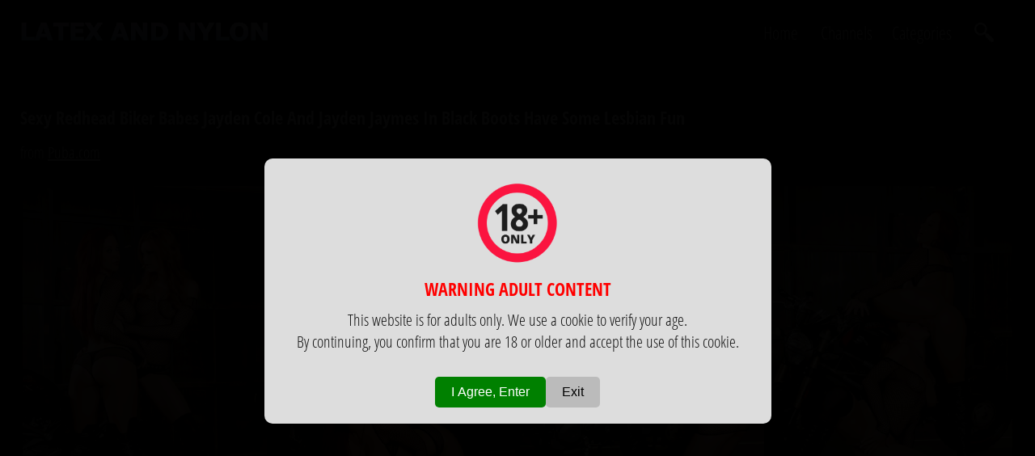

--- FILE ---
content_type: text/html; charset=UTF-8
request_url: https://www.latexandnylon.com/galleries/photos/jayden-cole-and-jayden-jaymes-in-boots/
body_size: 18880
content:
<!DOCTYPE html>
<html lang="en">

<head>
    <meta charset="UTF-8">
    <meta http-equiv="X-UA-Compatible" content="IE=edge">
    <meta name="viewport" content="width=device-width, initial-scale=1, shrink-to-fit=no">

    <title>Jayden Cole And Jayden Jaymes In Boots</title>
    <meta name="description" content="Sexy Redhead Biker Babes Jayden Cole And Jayden Jaymes In Black Boots Have Some Lesbian Fun">
    <meta name="robots" content="index,follow">
    <meta name="referrer" content="always">
    <link rel="icon" type="image/png" sizes="32x32" href="//www.latexandnylon.com/favicon-32x32.png">
    <link rel="icon" type="image/png" sizes="96x96" href="//www.latexandnylon.com/favicon-96x96.png">
    <link rel="stylesheet" type="text/css" href="//www.latexandnylon.com/css/style.css?v=2">
    <link rel="stylesheet" type="text/css" href="//www.latexandnylon.com/css/responsive.css">
</head>

<body>
<script src="//www.latexandnylon.com/js/loader.js"></script>
<script src="//www.latexandnylon.com/js/age.js" defer></script>
<script src="//www.latexandnylon.com/js/lazysizes.min.js" async=""></script>

<!-- ***** start main container ***** -->
<div class="main_container">

	<!-- ***** navigation start ***** -->
			<div class="nav">
			<input type="checkbox" id="nav-check">

		  	<div class="nav-header">
			    	<a href="//www.latexandnylon.com" class="nav-title">
	      				<img src="//www.latexandnylon.com/img/logo.png" alt="Latex And Nylon">
	    			</a>
	  		</div>

		  	<div class="nav-btn">
		    		<label for="nav-check">
	      			<span></span>
			      	<span></span>
			      	<span></span>
			    	</label>
	  		</div>
	  
	  		<div class="nav-links">

		  		<div class="search-wrapper">
					<div class="search">
						<form id="lp-search" action="//www.latexandnylon.com/search.php" method="get">
							<input type="search" name="search" placeholder="Search ..." autocomplete="off">
							<input type="hidden" name="page" value="1">
						</form>
					</div>
				</div>

	    			<a href="//www.latexandnylon.com/">Home</a>
	    			<a href="//www.latexandnylon.com/channels/">Channels</a>

				<div class="dropdown">Categories
				    <div class="dropdown-content">
		    			<a href="//www.latexandnylon.com/latex/">Latex</a>
		    			<a href="//www.latexandnylon.com/boots/">Boots</a>
	    				<a href="//www.latexandnylon.com/leather/">Leather</a>
	    				<a href="//www.latexandnylon.com/stockings/">Stockings</a>
	    				<a href="//www.latexandnylon.com/pantyhose/">Pantyhose</a>
				    </div>
				</div>
	
			</div>

		</div>
	<!-- ***** navigation end ***** -->




	<!-- ***** Heading Area Start ***** -->
		<div class="heading">
			<h1>Sexy Redhead Biker Babes Jayden Cole And Jayden Jaymes In Black Boots Have Some Lesbian Fun</h1>
			<span>from <a href="//www.latexandnylon.com/goto/puba.com" target="_blank">Puba.com</a></span>
		</div>
	<!-- ***** Heading Area End ***** -->





	<!-- ***** Content Area Start ***** -->
	  	<div class="masonry-wrapper">
			<div class="masonry">
					<a href="1.jpg" class="masonry-item"><img src="//www.latexandnylon.com/img/blank_v.png" data-src="th1.jpg" alt="Jayden Cole And Jayden Jaymes In Boots 1" class="masonry-content lazyload"></a>
					<a href="2.jpg" class="masonry-item"><img src="//www.latexandnylon.com/img/blank_v.png" data-src="th2.jpg" alt="Jayden Cole And Jayden Jaymes In Boots 2" class="masonry-content lazyload"></a>
					<a href="3.jpg" class="masonry-item"><img src="//www.latexandnylon.com/img/blank_v.png" data-src="th3.jpg" alt="Jayden Cole And Jayden Jaymes In Boots 3" class="masonry-content lazyload"></a>
					<a href="4.jpg" class="masonry-item"><img src="//www.latexandnylon.com/img/blank_v.png" data-src="th4.jpg" alt="Jayden Cole And Jayden Jaymes In Boots 4" class="masonry-content lazyload"></a>
					<a href="5.jpg" class="masonry-item"><img src="//www.latexandnylon.com/img/blank_v.png" data-src="th5.jpg" alt="Jayden Cole And Jayden Jaymes In Boots 5" class="masonry-content lazyload"></a>
					<a href="6.jpg" class="masonry-item"><img src="//www.latexandnylon.com/img/blank_v.png" data-src="th6.jpg" alt="Jayden Cole And Jayden Jaymes In Boots 6" class="masonry-content lazyload"></a>
					<a href="7.jpg" class="masonry-item"><img src="//www.latexandnylon.com/img/blank_v.png" data-src="th7.jpg" alt="Jayden Cole And Jayden Jaymes In Boots 7" class="masonry-content lazyload"></a>
					<a href="8.jpg" class="masonry-item"><img src="//www.latexandnylon.com/img/blank_v.png" data-src="th8.jpg" alt="Jayden Cole And Jayden Jaymes In Boots 8" class="masonry-content lazyload"></a>
					<a href="9.jpg" class="masonry-item"><img src="//www.latexandnylon.com/img/blank_v.png" data-src="th9.jpg" alt="Jayden Cole And Jayden Jaymes In Boots 9" class="masonry-content lazyload"></a>
					<a href="10.jpg" class="masonry-item"><img src="//www.latexandnylon.com/img/blank_v.png" data-src="th10.jpg" alt="Jayden Cole And Jayden Jaymes In Boots 10" class="masonry-content lazyload"></a>
					<a href="11.jpg" class="masonry-item"><img src="//www.latexandnylon.com/img/blank_v.png" data-src="th11.jpg" alt="Jayden Cole And Jayden Jaymes In Boots 11" class="masonry-content lazyload"></a>
					<a href="12.jpg" class="masonry-item"><img src="//www.latexandnylon.com/img/blank_v.png" data-src="th12.jpg" alt="Jayden Cole And Jayden Jaymes In Boots 12" class="masonry-content lazyload"></a>

			</div>
		</div>

		<div class="content_box">
    		<a href="//www.latexandnylon.com/goto/puba.com" target="_blank" class="sponsor_link">
			<img src="//www.latexandnylon.com/img/sponsors/puba.png" alt="Puba.com">

    			<span>For Full Scene Visit Puba.com</span>
    		</a>
		</div>
	<!-- ***** Content Area End ***** -->



	<div class="clear"></div>



	<!-- ***** Heading Area Start ***** -->
		<div class="heading">
			Popular Galleries
		</div>
	<!-- ***** Heading Area End ***** -->




	<!-- ***** Related Galleries Start ***** -->
		<div class="content_box">
			<a href="//www.latexandnylon.com/galleries/photos/december-spotlight-emma-rosie-your-tiny-neon-demon/" class="content-link">
				<img src="//www.latexandnylon.com/img/blank.jpg" data-src="//www.latexandnylon.com/previews/48211.jpg" alt="December Spotlight Emma Rosie Your Tiny Neon Demon" class="lazyload">
				<div class="gal-date">
					<div class="gal-date-year">2025</div>
					<div class="gal-date-month">December</div>
					<div class="gal-date-day">12</div>
				</div>
				
			</a>

			<a href="//www.latexandnylon.com/galleries/photos/lilly-bella-in-leather-dress/" class="content-link">
				<img src="//www.latexandnylon.com/img/blank.jpg" data-src="//www.latexandnylon.com/previews/43970.jpg" alt="Lilly Bella In Leather Dress" class="lazyload">
				<div class="gal-date">
					<div class="gal-date-year">2023</div>
					<div class="gal-date-month">April</div>
					<div class="gal-date-day">16</div>
				</div>
				
			</a>

			<a href="//www.latexandnylon.com/galleries/photos/gym-bunny-kelly-mcgregor/" class="content-link">
				<img src="//www.latexandnylon.com/img/blank.jpg" data-src="//www.latexandnylon.com/previews/41719.jpg" alt="Gym Bunny Kelly Mcgregor" class="lazyload">
				<div class="gal-date">
					<div class="gal-date-year">2022</div>
					<div class="gal-date-month">February</div>
					<div class="gal-date-day">24</div>
				</div>
				
			</a>

			<a href="//www.latexandnylon.com/galleries/photos/mouse-in-nylons-and-heels-masturbates-on-bed/" class="content-link">
				<img src="//www.latexandnylon.com/img/blank.jpg" data-src="//www.latexandnylon.com/previews/41346.jpg" alt="Mouse In Nylons And Heels Masturbates On Bed" class="lazyload">
				<div class="gal-date">
					<div class="gal-date-year">2022</div>
					<div class="gal-date-month">January</div>
					<div class="gal-date-day">23</div>
				</div>
				
			</a>

			<a href="//www.latexandnylon.com/galleries/photos/emma-in-sexy-high-boots/" class="content-link">
				<img src="//www.latexandnylon.com/img/blank.jpg" data-src="//www.latexandnylon.com/previews/41078.jpg" alt="Emma In Sexy High Boots" class="lazyload">
				<div class="gal-date">
					<div class="gal-date-year">2021</div>
					<div class="gal-date-month">December</div>
					<div class="gal-date-day">29</div>
				</div>
				
			</a>

			<a href="//www.latexandnylon.com/galleries/photos/sloan-rider-in-stepmom-likes-it-up-the-ass/" class="content-link">
				<img src="//www.latexandnylon.com/img/blank.jpg" data-src="//www.latexandnylon.com/previews/40911.jpg" alt="Sloan Rider In Stepmom Likes It Up The Ass" class="lazyload">
				<div class="gal-date">
					<div class="gal-date-year">2021</div>
					<div class="gal-date-month">December</div>
					<div class="gal-date-day">19</div>
				</div>
				
			</a>

			<a href="//www.latexandnylon.com/galleries/photos/busty-blonde-emily-addison-gagged-and-bound/" class="content-link">
				<img src="//www.latexandnylon.com/img/blank.jpg" data-src="//www.latexandnylon.com/previews/40419.jpg" alt="Busty Blonde Emily Addison Gagged And Bound" class="lazyload">
				<div class="gal-date">
					<div class="gal-date-year">2021</div>
					<div class="gal-date-month">October</div>
					<div class="gal-date-day">31</div>
				</div>
				
			</a>

			<a href="//www.latexandnylon.com/galleries/photos/vanessa-angel-spreads-her-stockinged-legs/" class="content-link">
				<img src="//www.latexandnylon.com/img/blank.jpg" data-src="//www.latexandnylon.com/previews/38687.jpg" alt="Vanessa Angel Spreads Her Stockinged Legs" class="lazyload">
				<div class="gal-date">
					<div class="gal-date-year">2021</div>
					<div class="gal-date-month">June</div>
					<div class="gal-date-day">24</div>
				</div>
				
			</a>

			<a href="//www.latexandnylon.com/galleries/photos/destiny-dixon-gets-nailed-by-brad-knight/" class="content-link">
				<img src="//www.latexandnylon.com/img/blank.jpg" data-src="//www.latexandnylon.com/previews/38637.jpg" alt="Destiny Dixon Gets Nailed By Brad Knight" class="lazyload">
				<div class="gal-date">
					<div class="gal-date-year">2021</div>
					<div class="gal-date-month">June</div>
					<div class="gal-date-day">21</div>
				</div>
				
			</a>

			<a href="//www.latexandnylon.com/galleries/photos/kinky-lesbians-nikita-von-james-and-jewel-jade/" class="content-link">
				<img src="//www.latexandnylon.com/img/blank.jpg" data-src="//www.latexandnylon.com/previews/35145.jpg" alt="Kinky Lesbians Nikita Von James And Jewel Jade" class="lazyload">
				<div class="gal-date">
					<div class="gal-date-year">2020</div>
					<div class="gal-date-month">November</div>
					<div class="gal-date-day">12</div>
				</div>
				
			</a>

			<a href="//www.latexandnylon.com/galleries/photos/paige-turnah-teases-on-stairs/" class="content-link">
				<img src="//www.latexandnylon.com/img/blank.jpg" data-src="//www.latexandnylon.com/previews/34624.jpg" alt="Paige Turnah Teases On Stairs" class="lazyload">
				<div class="gal-date">
					<div class="gal-date-year">2020</div>
					<div class="gal-date-month">October</div>
					<div class="gal-date-day">7</div>
				</div>
				
			</a>

			<a href="//www.latexandnylon.com/galleries/photos/get-closer-with-riley-reid/" class="content-link">
				<img src="//www.latexandnylon.com/img/blank.jpg" data-src="//www.latexandnylon.com/previews/32110.jpg" alt="Get Closer With Riley Reid" class="lazyload">
				<div class="gal-date">
					<div class="gal-date-year">2020</div>
					<div class="gal-date-month">January</div>
					<div class="gal-date-day">24</div>
				</div>
				
			</a>


		</div>
	<!-- ***** Related Galleries End ***** -->



	<div class="clear"></div>



	<!-- ***** Heading Area Start ***** -->
		<div class="heading">
			Fetish Webcam Girls
		</div>
	<!-- ***** Heading Area End ***** -->





	<!-- ***** Cams Start ***** -->
		<div class="content_box">

			<div class="cam1">
				<div id="awe-customiframe-container" style="position:relative;"><iframe data-src="https://pt.cdwmpt.com/cifra?psid=ladream&psprogram=revs&pstool=212_1&site=jasmin&cobrandid=&campaign_id=&category=fetish&row=2&column=3&background=0&fill=0&border=0&model=insidehover&modelColor=0&modelFill=0&wide=1&padding=6px&width=0&height=0&imageWidth=0&imageHeight=0&stream=1&start=1&performerList=&subaffid={SUBAFFID}&legacyRedirect=1" scrolling="no" align="middle" frameborder="no" allowtransparency="true" marginHeight="0" marginWidth="0" style="position:absolute;top:0;left:0;width:100%;height:100%;background:transparent;" class="lazyload"></iframe><script src="https://pt.cdwmpt.com/cifra/script?id=awe-customiframe-container&row=2&column=3&border=0&wide=1&padding=6px&model=insidehover&width=0&height=0&imageWidth=0&imageHeight=0&stream=1&start=1&legacyRedirect=1"></script></div>
			</div>

			<div class="cam2">
				<div id="awe-customiframe-container2" style="position:relative;"><iframe data-src="https://pt.cdwmpt.com/cifra?psid=ladream&psprogram=revs&pstool=212_1&site=jasmin&cobrandid=&campaign_id=&category=fetish&row=3&column=2&background=0&fill=0&border=0&model=insidehover&modelColor=0&modelFill=0&wide=1&padding=6px&width=0&height=0&imageWidth=0&imageHeight=0&stream=1&start=1&performerList=&subaffid={SUBAFFID}&legacyRedirect=1" scrolling="no" align="middle" frameborder="no" allowtransparency="true" marginHeight="0" marginWidth="0" style="position:absolute;top:0;left:0;width:100%;height:100%;background:transparent;" class="lazyload"></iframe><script src="https://pt.cdwmpt.com/cifra/script?id=awe-customiframe-container2&row=3&column=2&border=0&wide=1&padding=6px&model=insidehover&width=0&height=0&imageWidth=0&imageHeight=0&stream=1&start=1&legacyRedirect=1"></script></div>
			</div>

			<div class="cam3">
				<div id="awe-customiframe-container3" style="position:relative;"><iframe data-src="https://pt.cdwmpt.com/cifra?psid=ladream&psprogram=revs&pstool=212_1&site=jasmin&cobrandid=&campaign_id=&category=fetish&row=4&column=1&background=0&fill=0&border=0&model=insidehover&modelColor=0&modelFill=0&wide=1&padding=6px&width=0&height=0&imageWidth=0&imageHeight=0&stream=1&start=1&performerList=&subaffid={SUBAFFID}&legacyRedirect=1" scrolling="no" align="middle" frameborder="no" allowtransparency="true" marginHeight="0" marginWidth="0" style="position:absolute;top:0;left:0;width:100%;height:100%;background:transparent;" class="lazyload"></iframe><script src="https://pt.cdwmpt.com/cifra/script?id=awe-customiframe-container3&row=4&column=1&border=0&wide=1&padding=6px&model=insidehover&width=0&height=0&imageWidth=0&imageHeight=0&stream=1&start=1&legacyRedirect=1"></script></div>
			</div>

		</div>
	<!-- ***** Cams End ***** -->




	<div class="clear"></div>



	<!-- ***** Heading Area Start ***** -->
		<div class="heading">
			Friendly Sites
		</div>
	<!-- ***** Heading Area End ***** -->




	<!-- ***** Friendly Sites Start ***** -->
		<div class="content_box">
			<a href="https://www.perfect-stockings.com" class="friends_box" target="_blank">Perfect Stockings</a>
<a href="https://www.latex-post.com" class="friends_box" target="_blank">Latex Post</a>
<a href="http://www.sexy-legwear.com/" class="friends_box" target="_blank">Sexy Legwear</a>
<a href="https://www.between-legs.com/" class="friends_box" target="_blank">Between Legs</a>
<a href="http://www.pornstarpost.net" class="friends_box" target="_blank">Pornstar Post</a>
<a href="https://www.lingerie-beauties.com" class="friends_box" target="_blank">Lingerie Beauties</a>
<a href="http://www.latex-dream.com" class="friends_box" target="_blank">Latex Dream</a>
<a href="http://www.horny-galleries.com/" class="friends_box" target="_blank">Horny Galleries</a>
<a href="http://www.fetish-latex.com" class="friends_box" target="_blank">Fetish Latex</a>
<a href="http://www.beauties-in-boots.com" class="friends_box" target="_blank">Beauties in Boots</a>
<a href="http://www.latex-fantasies.com" class="friends_box" target="_blank">Latex Fantasies</a>
<a href="http://www.leatherbdsm.com/tgp" class="friends_box" target="_blank">Leather & BDSM</a>
<a href="http://sexieststockings.com/?id=latexandnylon.com" class="friends_box" target="_blank">Sexiest Stockings</a>
<a href="http://lady-domina.com" class="friends_box" target="_blank">Lady Domina</a>
<a href="http://www.stocking-bitches.com/" class="friends_box" target="_blank">Stocking Bitches</a>
<a href="http://www.leather-fantasies.com" class="friends_box" target="_blank">Leather Fantasies</a>
<a href="http://www.hot-fetishes.com/index.php" class="friends_box" target="_blank">Hot Fetishes</a>
<a href="http://www.stocking-whores.com" class="friends_box" target="_blank">Stocking Whores</a>
<a href="http://www.highbootsweb.com/" class="friends_box" target="_blank">Highbootsweb</a>
<a href="http://fetish-domme.com" class="friends_box" target="_blank">Fetish Domme</a>
<a href="http://www.freefemdom.org" class="friends_box" target="_blank">Free FemDom TGP</a>
<a href="http://www.latexdolls.net/" class="friends_box" target="_blank">Latex Dolls</a>
<a href="http://bdsmofficial.com/?cat=latex" class="friends_box" target="_blank">BDSM Official</a>
<a href="http://vintage-flash.com/" class="friends_box" target="_blank">Vintage Flash</a>
<a href="http://nylon-factor.com/" class="friends_box" target="_blank">Nylon Factor</a>
<a href="http://www.erotic-photos.net/fetish/" class="friends_box" target="_blank">Erotic Fetish Photos</a>

		</div>
	<!-- ***** Friendly Sites End ***** -->



	<div class="clear"></div>



	<!-- ***** Footer Area Start ***** -->
			<div class="footer_box text-center">
			<span><img src="//www.latexandnylon.com/img/logo.png" alt="Latex And Nylon"></span>

			<span>
				ALL MODELS APPERING ON THIS WEBSITE ARE 18 YEARS OLD OR OLDER.<br>
				BY ENTERING THIS SITE YOU SWEAR THAT YOU ARE OF LEGAL AGE IN YOUR AREA TO VIEW ADULT MATERIAL<br>
				AND THAT YOU WISH TO VIEW SUCH MATERIAL.<br>
			</span>

			<span>Copyright &copy 2026 LatexAndNylon.com | <a href="//www.latexandnylon.com/contact/">Contact</a></span>

			<span><img src="//www.latexandnylon.com/img/views.png" alt=""> 5615</span>
		</div>

	<!-- ***** Footer Area End ***** -->




</div>
<!-- ***** end main container ***** -->

  <div id="age-verification">
        <div class="modal">
            <p><img src="//www.latexandnylon.com/img/18.png" alt="18+ Only"></p>
            <p style="color: red; font-size: 22px; font-weight: bold;">WARNING ADULT CONTENT</p>
            <p>This website is for adults only. We use a cookie to verify your age.
            <br>By continuing, you confirm that you are 18 or older and accept the use of this cookie.</p>
            <div class="button-container">
                <button class="agree-button" onclick="acceptAge()">I Agree, Enter</button>
                <button class="exit-button" onclick="exitSite()">Exit</button>
            </div>

        </div>
    </div>

</body>
</html>

--- FILE ---
content_type: text/css
request_url: https://www.latexandnylon.com/css/style.css?v=2
body_size: 15018
content:
/* open-sans-condensed-300 - latin */
@font-face {
  font-family: "Open Sans Condensed";
  font-style: normal;
  font-weight: 300;
  src: url("//www.latexandnylon.com/fonts/open-sans-condensed-v15-latin-300.eot"); /* IE9 Compat Modes */
  src: local(""),
    url("//www.latexandnylon.com/fonts/open-sans-condensed-v15-latin-300.eot?#iefix")
      format("embedded-opentype"),
    /* IE6-IE8 */
      url("//www.latexandnylon.com/fonts/open-sans-condensed-v15-latin-300.woff2")
      format("woff2"),
    /* Super Modern Browsers */
      url("//www.latexandnylon.com/fonts/open-sans-condensed-v15-latin-300.woff")
      format("woff"),
    /* Modern Browsers */
      url("//www.latexandnylon.com/fonts/open-sans-condensed-v15-latin-300.ttf")
      format("truetype"),
    /* Safari, Android, iOS */
      url("//www.latexandnylon.com/fonts/open-sans-condensed-v15-latin-300.svg#OpenSansCondensed")
      format("svg"); /* Legacy iOS */
  font-display: swap;
}

/* open-sans-condensed-700 - latin */
@font-face {
  font-family: "Open Sans Condensed";
  font-style: normal;
  font-weight: 700;
  src: url("//www.latexandnylon.com/fonts/open-sans-condensed-v15-latin-700.eot"); /* IE9 Compat Modes */
  src: local(""),
    url("//www.latexandnylon.com/fonts/open-sans-condensed-v15-latin-700.eot?#iefix")
      format("embedded-opentype"),
    /* IE6-IE8 */
      url("//www.latexandnylon.com/fonts/open-sans-condensed-v15-latin-700.woff2")
      format("woff2"),
    /* Super Modern Browsers */
      url("//www.latexandnylon.com/fonts/open-sans-condensed-v15-latin-700.woff")
      format("woff"),
    /* Modern Browsers */
      url("//www.latexandnylon.com/fonts/open-sans-condensed-v15-latin-700.ttf")
      format("truetype"),
    /* Safari, Android, iOS */
      url("//www.latexandnylon.com/fonts/open-sans-condensed-v15-latin-700.svg#OpenSansCondensed")
      format("svg"); /* Legacy iOS */
  font-display: swap;
}

*,
*::before,
*::after {
  box-sizing: border-box;
}

* {
  margin: 0;
  padding: 0;
}

body,
html {
  height: 100vh !important;
  font-family: "Open Sans Condensed", sans-serif;
  font-size: 16px;
  scroll-behavior: smooth;
}

body {
  background: #333333;
}

a:link {
  text-decoration: none;
  color: #fff;
}

a:visited {
  text-decoration: none;
  color: #fff;
}

a:hover {
  text-decoration: none;
  color: #8dbdff;
}

h1 {
  font-weight: 700;
  font-size: 22px;
}

#loader {
  position: fixed;
  width: 100%;
  height: 100%;
  z-index: 99999;
  background-color: #000;
  background-image: url('//www.latexandnylon.com/img/loading.gif');
  background-position: center center;
  background-repeat: no-repeat;
}

.main_container {
  min-height: 100vh !important;
  width: 100%;
  max-width: 1440px;
  margin: 0px auto;
  background: #000000;
  position: relative;
}

/* ---------------- */
/* navigation start */
/* ---------------- */

.nav {
  height: 80px;
  width: 100%;
  background-color: #111111;
  position: relative;
  z-index: 1001;
}

.nav > .nav-header {
  display: inline;
}

.nav > .nav-header > .nav-title {
  display: inline-block;
  font-size: 22px;
  color: #fff;
  padding: 22px;
  height: 100%;
  position: relative;
}

.nav-title img {
  max-width: 65vw;
  max-height: 34px;
}

.nav > .nav-btn {
  display: none;
}

.nav > .nav-links {
  display: inline;
  float: right;
  font-size: 22px;
  font-weight: 300;
  line-height: 80px;
  padding: 0px 4vw;
}

.nav > .nav-links > a {
  display: inline-block;
  padding: 0px 12px;
  text-decoration: none;
  color: #fff;
}

.nav > .nav-links > .active {
  display: inline-block;
  padding: 0px 12px;
  text-decoration: none;
  color: #8dbdff;
}

.nav > .nav-links > a:hover {
  color: #8dbdff;
}

.nav > #nav-check {
  display: none;
}

.dropdown {
  display: inline-block;
  float: right;
  font-size: 22px;
  font-weight: 300;
  padding: 0px 12px;
  text-decoration: none;
  color: #fff;
}

.dropdown-content {
  display: none;
  position: absolute;
  background-color: #000000;
  z-index: 1;
}

.dropdown-content > a {
  float: none;
  background-color: #111111;
  color: #fff;
  padding: 16px;
  text-decoration: none;
  display: block;
  text-align: left;
  margin: 1px;
  line-height: 22px;
}

.dropdown-content > a:hover {
  color: #8dbdff;
}

.dropdown:hover .dropdown-content {
  display: block;
}

/* ---------------- */
/* navigation end   */
/* ---------------- */

/* ------------- */
/* search start  */
/* ------------- */

.search-wrapper {
  display: inline-block;
  padding: 0px 20px;
  text-decoration: none;
  position: relative;
  float: right;
  width: auto;
  height: 60px;
}

.search {
  position: absolute;
  top: 0;
  right: 0;
  padding-left: 16px;
  color: #fff;
  z-index: 99;
}

#lp-search input {
  outline: none;
}

#lp-search input[type="search"] {
  width: 24px;
  padding-left: 0px;
  color: transparent;
  cursor: pointer;
  -webkit-appearance: textfield;
  -webkit-box-sizing: content-box;
  font-family: inherit;
  font-size: 100%;
  background: url("//www.latexandnylon.com/img/search.png") no-repeat left;
  border: 0;
  padding: 0px;
  -webkit-transition: all 0.5s;
  -moz-transition: all 0.5s;
  transition: all 0.5s;
  line-height: 40px;
}

#lp-search input::-webkit-search-decoration,
#lp-search input::-webkit-search-cancel-button {
  display: none;
}

#lp-search input[type="search"]:focus {
  width: 530px;
  max-width: 70vw;
  padding-left: 45px;
  color: #fff;
  background-color: #444;
  cursor: auto;
  border: 1px solid #888;
  border-radius: 5px;
  background-position: 10px 8px;
}

#lp-search input:-moz-placeholder {
  color: transparent;
}

#lp-search input::-webkit-input-placeholder {
  color: transparent;
}

/* ------------- */
/* search end    */
/* ------------- */

/* --------------------------
::  Content area
-------------------------- */

.text-center {
  text-align: center !important;
}

.text-left {
  text-align: left !important;
}

.d-flex {
  display: -ms-flexbox !important;
  display: flex !important;
}

.align-items-center {
  -ms-flex-align: center !important;
  align-items: center !important;
}

.justify-content-center {
  -ms-flex-pack: center !important;
  justify-content: center !important;
}

.content_box {
  width: 100%;
  height: auto;
  margin: auto;
  padding: 10px 25px;
}

.clear {
  clear: both;
  padding: 20px 0px;
}

.heading {
  width: 100%;
  height: auto;
  margin: 50px 0px 10px 0px;
  display: block;
  position: relative;
  padding: 0px 25px;
  font-weight: 700;
  font-size: 22px;
  color: #ddd;
}

.heading span {
  width: 100%;
  height: auto;
  display: block;
  font-weight: 300;
  font-size: 20px;
  color: #ddd;
  margin: 15px 0px;
}

.heading a {
  text-decoration: underline;
  color: #fff;
}

.heading a:hover {
  color: #8dbdff;
}

.content-link {
  width: calc(16.66% - 6px);
  height: auto;
  float: left;
  margin: 3px;
  position: relative;
  display: block;
  overflow: hidden;
}

.content-link span {
  position: absolute;
  bottom: 10px;
  left: 10px;
  width: calc(100% - 20px);
  height: 25px;
  font-family: sans-serif, tahoma, verdana, arial;
  font-size: 16px;
  color: #ffffff;
  line-height: 25px;
  text-align: center;
  text-shadow: 0px 0px 1px #000000;
  background: rgba(0, 0, 0, 0.5);
}

.gal-date {
  position: absolute;
  bottom: 10px;
  left: 10px;
  width: 33.33%;
  height: auto;
  font-size: 16px;
  color: #000;
  text-align: center;
  display: block;
  border: 1px solid #555555;
}

.gal-date-year {
  position: relative;
  width: 100%;
  height: auto;
  font-size: calc(0.6em + 0.3vw);
  font-weight: 700;
  padding: 1px 0px;
  color: #fff;
  text-align: center;
  display: block;
  background: rgba(141, 189, 255, 0.7);
  margin: 0px;
}

.gal-date-month {
  position: relative;
  width: 100%;
  height: auto;
  font-size: calc(0.6em + 0.3vw);
  font-weight: 300;
  padding: 2px 0px 0px 0px;
  color: #000;
  text-align: center;
  background: rgba(255, 255, 255, 0.7);
  display: block;
  margin: 0px;
}

.gal-date-day {
  position: relative;
  width: 100%;
  height: auto;
  font-size: calc(1em + 0.6vw);
  font-weight: 700;
  padding: 0px 0px 6px 0px;
  color: #000;
  text-align: center;
  background: rgba(255, 255, 255, 0.7);
  display: block;
  margin: 0px;
}

.gal_format {
  position: absolute;
  bottom: 10px;
  right: 10px;
  width: 20%;
  height: auto;
  display: block;
}

.content-link img {
  width: 100%;
  height: auto;
  margin: 0px;
  border: 0;
  font-size: 12px;
  color: #888888;
  display: block;
  -webkit-transition-duration: 500ms;
  transition-duration: 500ms;
}

.content-link:hover > img {
  -webkit-transform: scale(1.05);
  transform: scale(1.05);
}

.masonry-wrapper {
  padding: 10px 25px;
  width: 100%;
  max-width: 100%;
  margin-right: auto;
  margin-left: auto;
}

.masonry {
  columns: 4;
  -webkit-columns: 4;
  -moz-columns: 4;
  column-gap: 0;
}

.masonry-item {
  display: inline-block;
  vertical-align: top;
  position: relative;
}

.masonry-item img {
  width: 100%;
  border: 0px;
  display: block;
  padding: 3px;
}

.video-container {
  width: 100%;
  height: auto;
}

.video-container video {
  width: 100%;
  height: auto;
}

.sponsor_link {
  width: 100%;
  height: auto;
  margin: auto;
  padding: 10px 0px;
  display: block;
  background: #111;
  border: 1px solid #666666;
  text-align: center;
}

.sponsor_link span {
  width: 100%;
  max-width: 90%;
  height: auto;
  margin: auto;
  padding: 20px 0px;
  display: block;
  text-align: center;
  font-weight: 700;
  font-size: 22px;
}

.sponsor_link img {
  max-width: 90%;
  padding: 10px 0px;
}

/* --------------------------
:: Pagination
-------------------------- */

.pagination-wrapper {
  text-align: center;
  margin: 20px 0px 60px 0px;
  width: 100%;
  display: block;
}

.pagination {
  display: inline-block;
  height: auto;
  padding: 0px;
  background-color: #666666;
  border-radius: 25px;
  overflow: hidden;
}

.page-numbers {
  display: block;
  padding: 12px 22px;
  float: left;
  transition: 400ms ease;
  color: #444;
  font-size: 20px;
  font-weight: 300;
  text-decoration: none;
}

.page-numbers-current {
  display: block;
  padding: 12px 22px;
  float: left;
  font-size: 20px;
  font-weight: 300;
  background-color: #8dbdff;
  color: #000;
}

.page-numbers:hover {
  background-color: #8dbdff;
  color: #fff;
}

.page-numbers-prev,
.page-numbers-next {
  display: inline-block;
  float: left;
  color: #444;
  font-size: 20px;
  font-weight: 300;
  text-decoration: none;
}

.page-numbers-next {
  padding: 12px 26px 12px 16px;
}
.page-numbers-prev {
  padding: 12px 16px 12px 26px;
}

span.page-numbers-prev,
span.page-numbers-next {
  display: inline-block;
  float: left;
  color: #aaa;
  font-size: 20px;
  font-weight: 300;
}

span.page-numbers-next {
  padding: 12px 26px 12px 16px;
}
span.page-numbers-prev {
  padding: 12px 16px 12px 26px;
}

a.page-numbers-prev:hover,
a.page-numbers-next:hover {
  color: #8dbdff;
}

.page_link_button {
  font-size: 20px;
  font-weight: 300;
  padding: 12px 16px;
  display: block;
}

.friends_box {
  width: calc(16.66% - 6px);
  height: auto;
  float: left;
  margin: 3px;
  position: relative;
  display: block;
  background: #111111;
  text-align: center;
  font-weight: 700;
  padding: 25px 0px;
  border: 1px solid #666666;
}

.friends_box:hover {
  border: 1px solid #8dbdff;
  background: #000000;
}

.cam1 {
  margin: 0 auto;
  display: block;
}

.cam2 {
  margin: 0 auto;
  display: none;
}

.cam3 {
  margin: 0 auto;
  display: none;
}

.footer_box {
  width: 100%;
  height: auto;
  margin: 150px 0px 0px 0px;
  padding: 20px 0px;
  color: #bbb;
  background: #111111;
}

.footer_box span {
  width: 100%;
  height: auto;
  display: block;
  padding: 10px;
}

.footer_box img {
  max-width: 90%;
  -ms-filter: "progid:DXImageTransform.Microsoft.Alpha(Opacity=75)";
  filter: alpha(opacity=75);
  -moz-opacity: 0.75;
  -khtml-opacity: 0.75;
  opacity: 0.75;
}

.ch_nav {
  width: 100%;
  position: relative;
  display: block;
}

.ch_nav_link {
  width: calc(100% / 27 - 6px);
  height: 40px;
  position: relative;
  display: block;
  float: left;
  background: #111111;
  margin: 3px;
  font-weight: 700;
  border: 1px solid #333333;
  text-align: center;
  line-height: 40px;
}

.ch_nav_link:hover {
  border: 1px solid #8dbdff;
  background: #000000;
}

.ch_box {
  width: calc(25% - 6px);
  height: auto;
  float: left;
  margin: 3px;
  position: relative;
  display: block;
  text-align: center;
  padding: 0px;
  border: 1px solid #666666;
  overflow: hidden;
  background: #111111;
}

.ch_box_name {
  position: relative;
  width: 100%;
  display: block;
  font-weight: 300;
  font-size: calc(0.9em + 0.2vw);
  padding: 15px 15px;
  text-align: left;
}

.ch_box_count {
  background: #8dbdff;
  color: #000000;
  position: absolute;
  right: 5px;
  top: 5px;
  bottom: 5px;
  display: block;
  font-weight: 700;
  font-size: calc(0.9em + 0.2vw);
  padding: 10px 10px;
  min-width: 45px;
  text-align: center;
}

.ch_box:hover {
  background: #000;
  border: 1px solid #8dbdff;
}

.ch_heading {
  width: 100%;
  margin: 10px 0px;
  display: block;
  position: relative;
  padding: 0px 6px;
  font-weight: 700;
  font-size: 22px;
  color: #ddd;
}

#age-verification {
  position: fixed;
  top: 0;
  left: 0;
  width: 100%;
  height: 100%;
  background: rgba(0, 0, 0, 0.98);
  display: none;
  justify-content: center;
  align-items: center;
  color: #111;
  font-size: 20px;
  overflow-y: auto;
  z-index: 10000000;
}
.modal {
  background: #ddd;
  padding: 20px 40px;
  margin: 20px;
  border-radius: 10px;
  text-align: center;
  max-width: 90%;
  max-height: 95%;
  overflow-y: auto;
}
.modal img {
  width: 100px;
}
.modal p {
  margin: 10px 0px;
}
.button-container {
  margin-top: 30px;
  display: flex;
  justify-content: center;
  gap: 10px;
  flex-wrap: wrap;
}
button {
  padding: 10px 20px;
  border: none;
  cursor: pointer;
  font-size: 16px;
  border-radius: 5px;
}
.agree-button {
  background: green;
  color: white;
}
.exit-button {
  background: #bbb;
  color: black;
}
@media (max-height: 500px) {
  .modal img {
      display: none;
  }
  #age-verification{
      font-size: 16px;
  }
  .modal {
      padding: 20px;
      margin: 10px;
  }
}


--- FILE ---
content_type: application/javascript
request_url: https://www.latexandnylon.com/js/age.js
body_size: 1101
content:
function setCookie(name, value, days) {
    let expires = "";
    if (days) {
        let date = new Date();
        date.setTime(date.getTime() + (days * 24 * 60 * 60 * 1000));
        expires = "; expires=" + date.toUTCString();
    }
    document.cookie = name + "=" + value + expires + "; path=/";
}

function getCookie(name) {
    let nameEQ = name + "=";
    let ca = document.cookie.split(';');
    for(let i = 0; i < ca.length; i++) {
        let c = ca[i];
        while (c.charAt(0) == ' ') c = c.substring(1, c.length);
        if (c.indexOf(nameEQ) == 0) return c.substring(nameEQ.length, c.length);
    }
    return null;
}

function acceptAge() {
    setCookie("ageVerified", "true", 30);
    document.getElementById("age-verification").style.display = "none";
}

function exitSite() {
    window.location.href = "https://www.google.com"; // Redirect to a neutral site
}

document.addEventListener("DOMContentLoaded", function() {
    if (!getCookie("ageVerified")) {
        document.getElementById("age-verification").style.display = "flex";
    }
});

--- FILE ---
content_type: application/javascript
request_url: https://www.latexandnylon.com/js/loader.js
body_size: 624
content:
var preloader;

function mkDiv() {
  var loaderDiv = document.createElement("div");
	loaderDiv.id = "loader";
	document.body.insertBefore(loaderDiv, document.body.firstChild);
}

function removeDiv() {
  var getDiv = document.getElementById("loader");
  getDiv.remove();
}

function preload(opacity) {
    if(opacity <= 0) {
        removeDiv();
    }
    else {
        preloader.style.opacity = opacity;
        window.setTimeout(function() { preload(opacity - 1) }, 250);
    }
}

mkDiv();

document.addEventListener("DOMContentLoaded", function () {
    preloader = document.getElementById('loader');
    preload(1);
});